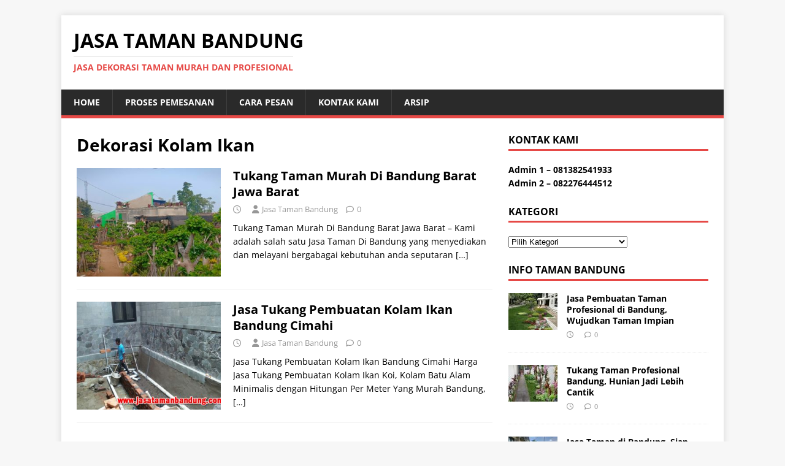

--- FILE ---
content_type: text/html; charset=UTF-8
request_url: https://www.jasatamanbandung.com/tag/dekorasi-kolam-ikan/
body_size: 8806
content:
<!DOCTYPE html><html class="no-js" dir="ltr" lang="id" prefix="og: https://ogp.me/ns#"><head><meta charset="UTF-8"><link data-optimized="2" rel="stylesheet" href="https://www.jasatamanbandung.com/wp-content/litespeed/css/5d91c2aef7d2a689029aec3020fd7775.css?ver=84b83" /><meta name="viewport" content="width=device-width, initial-scale=1.0"><link rel="profile" href="http://gmpg.org/xfn/11" /><title>Dekorasi Kolam Ikan | Jasa Taman Bandung | Tukang Taman di Bandung | Jasa Kolam Ikan</title><meta name="robots" content="max-image-preview:large" /><meta name="google-site-verification" content="uveWjPUIo3LatmYvPF4XSNqqbSSSMdpUMyaNeYWNrtE" /><link rel="canonical" href="https://www.jasatamanbandung.com/tag/dekorasi-kolam-ikan/" /><meta name="generator" content="All in One SEO (AIOSEO) 4.8.5" /> <script type="application/ld+json" class="aioseo-schema">{"@context":"https:\/\/schema.org","@graph":[{"@type":"BreadcrumbList","@id":"https:\/\/www.jasatamanbandung.com\/tag\/dekorasi-kolam-ikan\/#breadcrumblist","itemListElement":[{"@type":"ListItem","@id":"https:\/\/www.jasatamanbandung.com#listItem","position":1,"name":"Beranda","item":"https:\/\/www.jasatamanbandung.com","nextItem":{"@type":"ListItem","@id":"https:\/\/www.jasatamanbandung.com\/tag\/dekorasi-kolam-ikan\/#listItem","name":"Dekorasi Kolam Ikan"}},{"@type":"ListItem","@id":"https:\/\/www.jasatamanbandung.com\/tag\/dekorasi-kolam-ikan\/#listItem","position":2,"name":"Dekorasi Kolam Ikan","previousItem":{"@type":"ListItem","@id":"https:\/\/www.jasatamanbandung.com#listItem","name":"Beranda"}}]},{"@type":"CollectionPage","@id":"https:\/\/www.jasatamanbandung.com\/tag\/dekorasi-kolam-ikan\/#collectionpage","url":"https:\/\/www.jasatamanbandung.com\/tag\/dekorasi-kolam-ikan\/","name":"Dekorasi Kolam Ikan | Jasa Taman Bandung | Tukang Taman di Bandung | Jasa Kolam Ikan","inLanguage":"id-ID","isPartOf":{"@id":"https:\/\/www.jasatamanbandung.com\/#website"},"breadcrumb":{"@id":"https:\/\/www.jasatamanbandung.com\/tag\/dekorasi-kolam-ikan\/#breadcrumblist"}},{"@type":"Person","@id":"https:\/\/www.jasatamanbandung.com\/#person","name":"Jasa Taman Bandung","image":{"@type":"ImageObject","@id":"https:\/\/www.jasatamanbandung.com\/tag\/dekorasi-kolam-ikan\/#personImage","url":"https:\/\/secure.gravatar.com\/avatar\/16edcc85d7204d114ace949ddf1958300c893b3cef2c86db4d9582354ff7cccc?s=96&d=mm&r=g","width":96,"height":96,"caption":"Jasa Taman Bandung"}},{"@type":"WebSite","@id":"https:\/\/www.jasatamanbandung.com\/#website","url":"https:\/\/www.jasatamanbandung.com\/","name":"Jasa Taman Bandung","description":"Jasa Dekorasi Taman Murah dan Profesional","inLanguage":"id-ID","publisher":{"@id":"https:\/\/www.jasatamanbandung.com\/#person"}}]}</script> <link rel='dns-prefetch' href='//maxcdn.bootstrapcdn.com' /><link rel='dns-prefetch' href='//fonts.googleapis.com' /><link rel="alternate" type="application/rss+xml" title="Jasa Taman Bandung &raquo; Feed" href="https://www.jasatamanbandung.com/feed/" /><link rel="alternate" type="application/rss+xml" title="Jasa Taman Bandung &raquo; Dekorasi Kolam Ikan Umpan Tag" href="https://www.jasatamanbandung.com/tag/dekorasi-kolam-ikan/feed/" /> <script type="text/javascript" src="https://www.jasatamanbandung.com/wp-includes/js/jquery/jquery.min.js?ver=3.7.1" id="jquery-core-js"></script> <script data-optimized="1" type="text/javascript" src="https://www.jasatamanbandung.com/wp-content/litespeed/js/4d501a877f890c8cac06ea848740b91b.js?ver=cc92d" id="jquery-migrate-js"></script> <script data-optimized="1" type="text/javascript" src="https://www.jasatamanbandung.com/wp-content/litespeed/js/c8605c9515ae57b7de604948cf9c74b2.js?ver=6f646" id="lead_call_button_movement_script-js"></script> <script data-optimized="1" type="text/javascript" src="https://www.jasatamanbandung.com/wp-content/litespeed/js/abdf7ea9062914ff3681bb5d2d0d7dcf.js?ver=0f25a" id="lead_call_button_script-js"></script> <script data-optimized="1" type="text/javascript" id="mh-scripts-js-extra">var mh_magazine={"text":{"toggle_menu":"Toggle Menu"}}</script> <script data-optimized="1" type="text/javascript" src="https://www.jasatamanbandung.com/wp-content/litespeed/js/9d2342149afad82f8b7903a291fba919.js?ver=5bc54" id="mh-scripts-js"></script> <link rel="https://api.w.org/" href="https://www.jasatamanbandung.com/wp-json/" /><link rel="alternate" title="JSON" type="application/json" href="https://www.jasatamanbandung.com/wp-json/wp/v2/tags/129" /><link rel="EditURI" type="application/rsd+xml" title="RSD" href="https://www.jasatamanbandung.com/xmlrpc.php?rsd" /><meta name="generator" content="WordPress 6.9" />
<!--[if lt IE 9]> <script src="https://www.jasatamanbandung.com/wp-content/themes/mh-magazine-lite/js/css3-mediaqueries.js"></script> <![endif]--><link rel="icon" href="https://www.jasatamanbandung.com/wp-content/uploads/2023/06/cropped-jasa-taman2-32x32.jpg" sizes="32x32" /><link rel="icon" href="https://www.jasatamanbandung.com/wp-content/uploads/2023/06/cropped-jasa-taman2-192x192.jpg" sizes="192x192" /><link rel="apple-touch-icon" href="https://www.jasatamanbandung.com/wp-content/uploads/2023/06/cropped-jasa-taman2-180x180.jpg" /><meta name="msapplication-TileImage" content="https://www.jasatamanbandung.com/wp-content/uploads/2023/06/cropped-jasa-taman2-270x270.jpg" /></head><body id="mh-mobile" class="archive tag tag-dekorasi-kolam-ikan tag-129 wp-theme-mh-magazine-lite mh-right-sb" itemscope="itemscope" itemtype="https://schema.org/WebPage"><div class="mh-container mh-container-outer"><div class="mh-header-mobile-nav mh-clearfix"></div><header class="mh-header" itemscope="itemscope" itemtype="https://schema.org/WPHeader"><div class="mh-container mh-container-inner mh-row mh-clearfix"><div class="mh-custom-header mh-clearfix"><div class="mh-site-identity"><div class="mh-site-logo" role="banner" itemscope="itemscope" itemtype="https://schema.org/Brand"><div class="mh-header-text">
<a class="mh-header-text-link" href="https://www.jasatamanbandung.com/" title="Jasa Taman Bandung" rel="home"><h2 class="mh-header-title">Jasa Taman Bandung</h2><h3 class="mh-header-tagline">Jasa Dekorasi Taman Murah dan Profesional</h3>
</a></div></div></div></div></div><div class="mh-main-nav-wrap"><nav class="mh-navigation mh-main-nav mh-container mh-container-inner mh-clearfix" itemscope="itemscope" itemtype="https://schema.org/SiteNavigationElement"><div class="menu-top-menu-container"><ul id="menu-top-menu" class="menu"><li id="menu-item-150" class="menu-item menu-item-type-post_type menu-item-object-page menu-item-home menu-item-150"><a href="https://www.jasatamanbandung.com/">Home</a></li><li id="menu-item-149" class="menu-item menu-item-type-post_type menu-item-object-page menu-item-149"><a href="https://www.jasatamanbandung.com/proses-pengerjaan-dekorasi-taman-di-jasa-taman-bandung/">Proses Pemesanan</a></li><li id="menu-item-147" class="menu-item menu-item-type-post_type menu-item-object-page menu-item-147"><a href="https://www.jasatamanbandung.com/cara-pemesanan-dekorasi-pembuatan-taman-di-jasa-taman-bandung/">Cara Pesan</a></li><li id="menu-item-148" class="menu-item menu-item-type-post_type menu-item-object-page menu-item-148"><a href="https://www.jasatamanbandung.com/kontak-kami/">Kontak Kami</a></li><li id="menu-item-146" class="menu-item menu-item-type-post_type menu-item-object-page menu-item-146"><a href="https://www.jasatamanbandung.com/arsip-jasa-taman-bandung/">Arsip</a></li></ul></div></nav></div></header><div class="mh-wrapper mh-clearfix"><div id="main-content" class="mh-loop mh-content" role="main"><header class="page-header"><h1 class="page-title">Dekorasi Kolam Ikan</h1></header><article class="mh-loop-item mh-clearfix post-285 post type-post status-publish format-standard has-post-thumbnail hentry category-tukang-taman-murah tag-dekorasi-kolam-ikan tag-harga-pembuatan-kolam-ikan tag-jasa-bikin-kolam-ikan-bandung tag-jasa-bikin-kolam-ikan-cimahi tag-jasa-bikin-kolam-ikan-dago tag-jasa-bikin-kolam-ikan-koi-minimalis-bandung tag-jasa-bikin-kolam-ikan-koi-minimalis-cimahi tag-jasa-bikin-kolam-ikan-koi-minimalis-lembang tag-jasa-bikin-kolam-ikan-lembang tag-jasa-pembuatan-kolam-ikan-bandung"><figure class="mh-loop-thumb">
<a href="https://www.jasatamanbandung.com/tukang-taman-murah-di-bandung-barat-jawa-barat/"><img width="326" height="245" src="https://www.jasatamanbandung.com/wp-content/uploads/2019/10/Tukang-Taman-Murah-Di-Bandung-326x245.jpg" class="attachment-mh-magazine-lite-medium size-mh-magazine-lite-medium wp-post-image" alt="" decoding="async" fetchpriority="high" srcset="https://www.jasatamanbandung.com/wp-content/uploads/2019/10/Tukang-Taman-Murah-Di-Bandung-326x245.jpg 326w, https://www.jasatamanbandung.com/wp-content/uploads/2019/10/Tukang-Taman-Murah-Di-Bandung-80x60.jpg 80w" sizes="(max-width: 326px) 100vw, 326px" />		</a></figure><div class="mh-loop-content mh-clearfix"><header class="mh-loop-header"><h3 class="entry-title mh-loop-title">
<a href="https://www.jasatamanbandung.com/tukang-taman-murah-di-bandung-barat-jawa-barat/" rel="bookmark">
Tukang Taman Murah Di Bandung Barat Jawa Barat				</a></h3><div class="mh-meta mh-loop-meta">
<span class="mh-meta-date updated"><i class="far fa-clock"></i></span>
<span class="mh-meta-author author vcard"><i class="fa fa-user"></i><a class="fn" href="https://www.jasatamanbandung.com/author/tamanbandungis/">Jasa Taman Bandung</a></span>
<span class="mh-meta-comments"><i class="far fa-comment"></i><a class="mh-comment-count-link" href="https://www.jasatamanbandung.com/tukang-taman-murah-di-bandung-barat-jawa-barat/#mh-comments">0</a></span></div></header><div class="mh-loop-excerpt"><div class="mh-excerpt"><p>Tukang Taman Murah Di Bandung Barat Jawa Barat &#8211; Kami adalah salah satu Jasa Taman Di Bandung yang menyediakan dan melayani bergabagai kebutuhan anda seputaran <a class="mh-excerpt-more" href="https://www.jasatamanbandung.com/tukang-taman-murah-di-bandung-barat-jawa-barat/" title="Tukang Taman Murah Di Bandung Barat Jawa Barat">[&#8230;]</a></p></div></div></div></article><article class="mh-loop-item mh-clearfix post-244 post type-post status-publish format-standard has-post-thumbnail hentry category-jasa-kolam-ikan tag-dekorasi-kolam-ikan tag-harga-pembuatan-kolam-ikan tag-jasa-bikin-kolam-ikan-bandung tag-jasa-bikin-kolam-ikan-cimahi tag-jasa-bikin-kolam-ikan-dago tag-jasa-bikin-kolam-ikan-koi-minimalis-bandung tag-jasa-bikin-kolam-ikan-koi-minimalis-cimahi tag-jasa-bikin-kolam-ikan-koi-minimalis-lembang tag-jasa-bikin-kolam-ikan-lembang tag-jasa-pembuatan-kolam-ikan tag-jasa-pembuatan-kolam-ikan-bandung tag-kolam-ikan-murah-bandung"><figure class="mh-loop-thumb">
<a href="https://www.jasatamanbandung.com/jasa-tukang-pembuatan-kolam-ikan-bandung-cimahi/"><img width="326" height="245" src="https://www.jasatamanbandung.com/wp-content/uploads/2017/11/jasa-kolam-ikan-kecil-bandung-326x245.jpg" class="attachment-mh-magazine-lite-medium size-mh-magazine-lite-medium wp-post-image" alt="jasa pembuatan kolam ikan di bandung, tukang buat kolam ikan taman bandung, jasa taman bandung" decoding="async" srcset="https://www.jasatamanbandung.com/wp-content/uploads/2017/11/jasa-kolam-ikan-kecil-bandung-326x245.jpg 326w, https://www.jasatamanbandung.com/wp-content/uploads/2017/11/jasa-kolam-ikan-kecil-bandung-80x60.jpg 80w" sizes="(max-width: 326px) 100vw, 326px" />		</a></figure><div class="mh-loop-content mh-clearfix"><header class="mh-loop-header"><h3 class="entry-title mh-loop-title">
<a href="https://www.jasatamanbandung.com/jasa-tukang-pembuatan-kolam-ikan-bandung-cimahi/" rel="bookmark">
Jasa Tukang Pembuatan Kolam Ikan Bandung Cimahi				</a></h3><div class="mh-meta mh-loop-meta">
<span class="mh-meta-date updated"><i class="far fa-clock"></i></span>
<span class="mh-meta-author author vcard"><i class="fa fa-user"></i><a class="fn" href="https://www.jasatamanbandung.com/author/tamanbandungis/">Jasa Taman Bandung</a></span>
<span class="mh-meta-comments"><i class="far fa-comment"></i><a class="mh-comment-count-link" href="https://www.jasatamanbandung.com/jasa-tukang-pembuatan-kolam-ikan-bandung-cimahi/#mh-comments">0</a></span></div></header><div class="mh-loop-excerpt"><div class="mh-excerpt"><p>Jasa Tukang Pembuatan Kolam Ikan Bandung Cimahi Harga Jasa Tukang Pembuatan Kolam Ikan Koi, Kolam Batu Alam Minimalis dengan Hitungan Per Meter Yang Murah Bandung, <a class="mh-excerpt-more" href="https://www.jasatamanbandung.com/jasa-tukang-pembuatan-kolam-ikan-bandung-cimahi/" title="Jasa Tukang Pembuatan Kolam Ikan Bandung Cimahi">[&#8230;]</a></p></div></div></div></article></div><aside class="mh-widget-col-1 mh-sidebar" itemscope="itemscope" itemtype="https://schema.org/WPSideBar"><div id="text-10" class="mh-widget widget_text"><h4 class="mh-widget-title"><span class="mh-widget-title-inner">Kontak Kami</span></h4><div class="textwidget"><p><a href="https://api.whatsapp.com/send?phone=6281382541933&amp;text=Halo%20Admin%20Saya%20Mau%20Order Taman"><strong>Admin 1 &#8211; 081382541933</strong></a><br />
<strong><a href="https://api.whatsapp.com/send?phone=6282276444512&amp;text=Halo%20Admin%20Saya%20Mau%20Order Taman">Admin 2 &#8211; 082276444512</a></strong></p></div></div><div id="categories-4" class="mh-widget widget_categories"><h4 class="mh-widget-title"><span class="mh-widget-title-inner">Kategori</span></h4><form action="https://www.jasatamanbandung.com" method="get"><label class="screen-reader-text" for="cat">Kategori</label><select  name='cat' id='cat' class='postform'><option value='-1'>Pilih Kategori</option><option class="level-0" value="4">Dekorasi Taman Bandung&nbsp;&nbsp;(5)</option><option class="level-0" value="103">Jasa Batu Hias Halaman&nbsp;&nbsp;(2)</option><option class="level-0" value="6">Jasa Gazebo&nbsp;&nbsp;(4)</option><option class="level-0" value="7">Jasa Kolam Ikan&nbsp;&nbsp;(3)</option><option class="level-0" value="3">Jasa Taman Bandung&nbsp;&nbsp;(11)</option><option class="level-0" value="9">Jasa Taman Vertikal&nbsp;&nbsp;(2)</option><option class="level-0" value="145">Jenis Tanaman&nbsp;&nbsp;(1)</option><option class="level-0" value="75">Tips Trik&nbsp;&nbsp;(2)</option><option class="level-0" value="5">Tukang Taman Murah&nbsp;&nbsp;(4)</option><option class="level-0" value="1">Uncategorized&nbsp;&nbsp;(1)</option>
</select></form><script data-optimized="1" type="text/javascript">((dropdownId)=>{const dropdown=document.getElementById(dropdownId);function onSelectChange(){setTimeout(()=>{if('escape'===dropdown.dataset.lastkey){return}
if(dropdown.value&&parseInt(dropdown.value)>0&&dropdown instanceof HTMLSelectElement){dropdown.parentElement.submit()}},250)}
function onKeyUp(event){if('Escape'===event.key){dropdown.dataset.lastkey='escape'}else{delete dropdown.dataset.lastkey}}
function onClick(){delete dropdown.dataset.lastkey}
dropdown.addEventListener('keyup',onKeyUp);dropdown.addEventListener('click',onClick);dropdown.addEventListener('change',onSelectChange)})("cat")</script> </div><div id="mh_custom_posts-3" class="mh-widget mh_custom_posts"><h4 class="mh-widget-title"><span class="mh-widget-title-inner">Info Taman Bandung</span></h4><ul class="mh-custom-posts-widget mh-clearfix"><li class="post-801 mh-custom-posts-item mh-custom-posts-small mh-clearfix"><figure class="mh-custom-posts-thumb">
<a href="https://www.jasatamanbandung.com/jasa-pembuatan-taman-profesional/" title="Jasa Pembuatan Taman Profesional di Bandung, Wujudkan Taman Impian"><img width="80" height="60" src="https://www.jasatamanbandung.com/wp-content/uploads/2025/08/Jasa-Pembuatan-Taman-Profesional-di-Bandung-Wujudkan-Taman-Impian-80x60.jpg" class="attachment-mh-magazine-lite-small size-mh-magazine-lite-small wp-post-image" alt="Jasa Pembuatan Taman Profesional" decoding="async" loading="lazy" srcset="https://www.jasatamanbandung.com/wp-content/uploads/2025/08/Jasa-Pembuatan-Taman-Profesional-di-Bandung-Wujudkan-Taman-Impian-80x60.jpg 80w, https://www.jasatamanbandung.com/wp-content/uploads/2025/08/Jasa-Pembuatan-Taman-Profesional-di-Bandung-Wujudkan-Taman-Impian-300x225.jpg 300w, https://www.jasatamanbandung.com/wp-content/uploads/2025/08/Jasa-Pembuatan-Taman-Profesional-di-Bandung-Wujudkan-Taman-Impian-768x576.jpg 768w, https://www.jasatamanbandung.com/wp-content/uploads/2025/08/Jasa-Pembuatan-Taman-Profesional-di-Bandung-Wujudkan-Taman-Impian-678x509.jpg 678w, https://www.jasatamanbandung.com/wp-content/uploads/2025/08/Jasa-Pembuatan-Taman-Profesional-di-Bandung-Wujudkan-Taman-Impian-326x245.jpg 326w, https://www.jasatamanbandung.com/wp-content/uploads/2025/08/Jasa-Pembuatan-Taman-Profesional-di-Bandung-Wujudkan-Taman-Impian.jpg 800w" sizes="auto, (max-width: 80px) 100vw, 80px" />							</a></figure><div class="mh-custom-posts-header"><p class="mh-custom-posts-small-title">
<a href="https://www.jasatamanbandung.com/jasa-pembuatan-taman-profesional/" title="Jasa Pembuatan Taman Profesional di Bandung, Wujudkan Taman Impian">
Jasa Pembuatan Taman Profesional di Bandung, Wujudkan Taman Impian								</a></p><div class="mh-meta mh-custom-posts-meta">
<span class="mh-meta-date updated"><i class="far fa-clock"></i></span>
<span class="mh-meta-comments"><i class="far fa-comment"></i><a class="mh-comment-count-link" href="https://www.jasatamanbandung.com/jasa-pembuatan-taman-profesional/#mh-comments">0</a></span></div></div></li><li class="post-795 mh-custom-posts-item mh-custom-posts-small mh-clearfix"><figure class="mh-custom-posts-thumb">
<a href="https://www.jasatamanbandung.com/tukang-taman-profesional-bandung/" title="Tukang Taman Profesional Bandung, Hunian Jadi Lebih Cantik"><img width="80" height="60" src="https://www.jasatamanbandung.com/wp-content/uploads/2025/08/Tukang-Taman-Profesional-Bandung-Hunian-Jadi-Lebih-Cantik-80x60.jpg" class="attachment-mh-magazine-lite-small size-mh-magazine-lite-small wp-post-image" alt="Tukang Taman Profesional Bandung" decoding="async" loading="lazy" srcset="https://www.jasatamanbandung.com/wp-content/uploads/2025/08/Tukang-Taman-Profesional-Bandung-Hunian-Jadi-Lebih-Cantik-80x60.jpg 80w, https://www.jasatamanbandung.com/wp-content/uploads/2025/08/Tukang-Taman-Profesional-Bandung-Hunian-Jadi-Lebih-Cantik-300x225.jpg 300w, https://www.jasatamanbandung.com/wp-content/uploads/2025/08/Tukang-Taman-Profesional-Bandung-Hunian-Jadi-Lebih-Cantik-768x576.jpg 768w, https://www.jasatamanbandung.com/wp-content/uploads/2025/08/Tukang-Taman-Profesional-Bandung-Hunian-Jadi-Lebih-Cantik-678x509.jpg 678w, https://www.jasatamanbandung.com/wp-content/uploads/2025/08/Tukang-Taman-Profesional-Bandung-Hunian-Jadi-Lebih-Cantik-326x245.jpg 326w, https://www.jasatamanbandung.com/wp-content/uploads/2025/08/Tukang-Taman-Profesional-Bandung-Hunian-Jadi-Lebih-Cantik.jpg 800w" sizes="auto, (max-width: 80px) 100vw, 80px" />							</a></figure><div class="mh-custom-posts-header"><p class="mh-custom-posts-small-title">
<a href="https://www.jasatamanbandung.com/tukang-taman-profesional-bandung/" title="Tukang Taman Profesional Bandung, Hunian Jadi Lebih Cantik">
Tukang Taman Profesional Bandung, Hunian Jadi Lebih Cantik								</a></p><div class="mh-meta mh-custom-posts-meta">
<span class="mh-meta-date updated"><i class="far fa-clock"></i></span>
<span class="mh-meta-comments"><i class="far fa-comment"></i><a class="mh-comment-count-link" href="https://www.jasatamanbandung.com/tukang-taman-profesional-bandung/#mh-comments">0</a></span></div></div></li><li class="post-750 mh-custom-posts-item mh-custom-posts-small mh-clearfix"><figure class="mh-custom-posts-thumb">
<a href="https://www.jasatamanbandung.com/jasa-taman-di-bandung/" title="Jasa Taman di Bandung, Siap Wujudkan Area Hijau Rumah Anda"><img width="80" height="60" src="https://www.jasatamanbandung.com/wp-content/uploads/2025/07/Jasa-Taman-di-Bandung-Siap-Wujudkan-Area-Hijau-Rumah-Anda-80x60.jpg" class="attachment-mh-magazine-lite-small size-mh-magazine-lite-small wp-post-image" alt="Jasa Taman di Bandung" decoding="async" loading="lazy" srcset="https://www.jasatamanbandung.com/wp-content/uploads/2025/07/Jasa-Taman-di-Bandung-Siap-Wujudkan-Area-Hijau-Rumah-Anda-80x60.jpg 80w, https://www.jasatamanbandung.com/wp-content/uploads/2025/07/Jasa-Taman-di-Bandung-Siap-Wujudkan-Area-Hijau-Rumah-Anda-300x220.jpg 300w, https://www.jasatamanbandung.com/wp-content/uploads/2025/07/Jasa-Taman-di-Bandung-Siap-Wujudkan-Area-Hijau-Rumah-Anda-768x564.jpg 768w, https://www.jasatamanbandung.com/wp-content/uploads/2025/07/Jasa-Taman-di-Bandung-Siap-Wujudkan-Area-Hijau-Rumah-Anda-678x509.jpg 678w, https://www.jasatamanbandung.com/wp-content/uploads/2025/07/Jasa-Taman-di-Bandung-Siap-Wujudkan-Area-Hijau-Rumah-Anda-326x245.jpg 326w, https://www.jasatamanbandung.com/wp-content/uploads/2025/07/Jasa-Taman-di-Bandung-Siap-Wujudkan-Area-Hijau-Rumah-Anda.jpg 800w" sizes="auto, (max-width: 80px) 100vw, 80px" />							</a></figure><div class="mh-custom-posts-header"><p class="mh-custom-posts-small-title">
<a href="https://www.jasatamanbandung.com/jasa-taman-di-bandung/" title="Jasa Taman di Bandung, Siap Wujudkan Area Hijau Rumah Anda">
Jasa Taman di Bandung, Siap Wujudkan Area Hijau Rumah Anda								</a></p><div class="mh-meta mh-custom-posts-meta">
<span class="mh-meta-date updated"><i class="far fa-clock"></i></span>
<span class="mh-meta-comments"><i class="far fa-comment"></i><a class="mh-comment-count-link" href="https://www.jasatamanbandung.com/jasa-taman-di-bandung/#mh-comments">0</a></span></div></div></li><li class="post-711 mh-custom-posts-item mh-custom-posts-small mh-clearfix"><figure class="mh-custom-posts-thumb">
<a href="https://www.jasatamanbandung.com/jasa-taman-bandung-cimahi-untuk-membuat-kolam-ikan-alami/" title="Jasa Taman Bandung Cimahi untuk Membuat Kolam Ikan Alami"><img width="80" height="60" src="https://www.jasatamanbandung.com/wp-content/uploads/2025/07/taman-80x60.jpg" class="attachment-mh-magazine-lite-small size-mh-magazine-lite-small wp-post-image" alt="Kolam Ikan Alami" decoding="async" loading="lazy" srcset="https://www.jasatamanbandung.com/wp-content/uploads/2025/07/taman-80x60.jpg 80w, https://www.jasatamanbandung.com/wp-content/uploads/2025/07/taman-678x509.jpg 678w, https://www.jasatamanbandung.com/wp-content/uploads/2025/07/taman-326x245.jpg 326w" sizes="auto, (max-width: 80px) 100vw, 80px" />							</a></figure><div class="mh-custom-posts-header"><p class="mh-custom-posts-small-title">
<a href="https://www.jasatamanbandung.com/jasa-taman-bandung-cimahi-untuk-membuat-kolam-ikan-alami/" title="Jasa Taman Bandung Cimahi untuk Membuat Kolam Ikan Alami">
Jasa Taman Bandung Cimahi untuk Membuat Kolam Ikan Alami								</a></p><div class="mh-meta mh-custom-posts-meta">
<span class="mh-meta-date updated"><i class="far fa-clock"></i></span>
<span class="mh-meta-comments"><i class="far fa-comment"></i><a class="mh-comment-count-link" href="https://www.jasatamanbandung.com/jasa-taman-bandung-cimahi-untuk-membuat-kolam-ikan-alami/#mh-comments">0</a></span></div></div></li><li class="post-783 mh-custom-posts-item mh-custom-posts-small mh-clearfix"><figure class="mh-custom-posts-thumb">
<a href="https://www.jasatamanbandung.com/jasa-taman-bali-tropis-bandung/" title="Jasa Taman Bali Tropis Bandung, Ciptakan Nuansa Eksotis di Halaman"><img width="80" height="60" src="https://www.jasatamanbandung.com/wp-content/uploads/2025/07/Jasa-Taman-Bali-Tropis-Bandung-Ciptakan-Nuansa-Eksotis-di-Halaman-80x60.jpg" class="attachment-mh-magazine-lite-small size-mh-magazine-lite-small wp-post-image" alt="Jasa Taman Bali Tropis Bandung" decoding="async" loading="lazy" srcset="https://www.jasatamanbandung.com/wp-content/uploads/2025/07/Jasa-Taman-Bali-Tropis-Bandung-Ciptakan-Nuansa-Eksotis-di-Halaman-80x60.jpg 80w, https://www.jasatamanbandung.com/wp-content/uploads/2025/07/Jasa-Taman-Bali-Tropis-Bandung-Ciptakan-Nuansa-Eksotis-di-Halaman-300x225.jpg 300w, https://www.jasatamanbandung.com/wp-content/uploads/2025/07/Jasa-Taman-Bali-Tropis-Bandung-Ciptakan-Nuansa-Eksotis-di-Halaman-768x576.jpg 768w, https://www.jasatamanbandung.com/wp-content/uploads/2025/07/Jasa-Taman-Bali-Tropis-Bandung-Ciptakan-Nuansa-Eksotis-di-Halaman-678x509.jpg 678w, https://www.jasatamanbandung.com/wp-content/uploads/2025/07/Jasa-Taman-Bali-Tropis-Bandung-Ciptakan-Nuansa-Eksotis-di-Halaman-326x245.jpg 326w, https://www.jasatamanbandung.com/wp-content/uploads/2025/07/Jasa-Taman-Bali-Tropis-Bandung-Ciptakan-Nuansa-Eksotis-di-Halaman.jpg 800w" sizes="auto, (max-width: 80px) 100vw, 80px" />							</a></figure><div class="mh-custom-posts-header"><p class="mh-custom-posts-small-title">
<a href="https://www.jasatamanbandung.com/jasa-taman-bali-tropis-bandung/" title="Jasa Taman Bali Tropis Bandung, Ciptakan Nuansa Eksotis di Halaman">
Jasa Taman Bali Tropis Bandung, Ciptakan Nuansa Eksotis di Halaman								</a></p><div class="mh-meta mh-custom-posts-meta">
<span class="mh-meta-date updated"><i class="far fa-clock"></i></span>
<span class="mh-meta-comments"><i class="far fa-comment"></i><a class="mh-comment-count-link" href="https://www.jasatamanbandung.com/jasa-taman-bali-tropis-bandung/#mh-comments">0</a></span></div></div></li><li class="post-778 mh-custom-posts-item mh-custom-posts-small mh-clearfix"><figure class="mh-custom-posts-thumb">
<a href="https://www.jasatamanbandung.com/tukang-taman-minimalis-bandung/" title="Tukang Taman Minimalis Bandung, Solusi Taman Estetik, Praktis, dan Hemat"><img width="80" height="60" src="https://www.jasatamanbandung.com/wp-content/uploads/2025/07/Tukang-Taman-Minimalis-Bandung-Solusi-Taman-Estetik-Praktis-dan-Hemat-80x60.jpg" class="attachment-mh-magazine-lite-small size-mh-magazine-lite-small wp-post-image" alt="Tukang Taman Minimalis Bandung" decoding="async" loading="lazy" srcset="https://www.jasatamanbandung.com/wp-content/uploads/2025/07/Tukang-Taman-Minimalis-Bandung-Solusi-Taman-Estetik-Praktis-dan-Hemat-80x60.jpg 80w, https://www.jasatamanbandung.com/wp-content/uploads/2025/07/Tukang-Taman-Minimalis-Bandung-Solusi-Taman-Estetik-Praktis-dan-Hemat-300x225.jpg 300w, https://www.jasatamanbandung.com/wp-content/uploads/2025/07/Tukang-Taman-Minimalis-Bandung-Solusi-Taman-Estetik-Praktis-dan-Hemat-768x576.jpg 768w, https://www.jasatamanbandung.com/wp-content/uploads/2025/07/Tukang-Taman-Minimalis-Bandung-Solusi-Taman-Estetik-Praktis-dan-Hemat-678x509.jpg 678w, https://www.jasatamanbandung.com/wp-content/uploads/2025/07/Tukang-Taman-Minimalis-Bandung-Solusi-Taman-Estetik-Praktis-dan-Hemat-326x245.jpg 326w, https://www.jasatamanbandung.com/wp-content/uploads/2025/07/Tukang-Taman-Minimalis-Bandung-Solusi-Taman-Estetik-Praktis-dan-Hemat.jpg 800w" sizes="auto, (max-width: 80px) 100vw, 80px" />							</a></figure><div class="mh-custom-posts-header"><p class="mh-custom-posts-small-title">
<a href="https://www.jasatamanbandung.com/tukang-taman-minimalis-bandung/" title="Tukang Taman Minimalis Bandung, Solusi Taman Estetik, Praktis, dan Hemat">
Tukang Taman Minimalis Bandung, Solusi Taman Estetik, Praktis, dan Hemat								</a></p><div class="mh-meta mh-custom-posts-meta">
<span class="mh-meta-date updated"><i class="far fa-clock"></i></span>
<span class="mh-meta-comments"><i class="far fa-comment"></i><a class="mh-comment-count-link" href="https://www.jasatamanbandung.com/tukang-taman-minimalis-bandung/#mh-comments">0</a></span></div></div></li><li class="post-695 mh-custom-posts-item mh-custom-posts-small mh-clearfix"><figure class="mh-custom-posts-thumb">
<a href="https://www.jasatamanbandung.com/taman-kolam-minimalis/" title="Jasa Profesional Pembuatan Taman Kolam Minimalis di Bandung Barat"><img width="80" height="60" src="https://www.jasatamanbandung.com/wp-content/uploads/2025/07/Jasa-Profesional-Pembuatan-Taman-Kolam-Minimalis-di-Bandung-Barat-80x60.jpg" class="attachment-mh-magazine-lite-small size-mh-magazine-lite-small wp-post-image" alt="Taman Kolam Minimalis" decoding="async" loading="lazy" srcset="https://www.jasatamanbandung.com/wp-content/uploads/2025/07/Jasa-Profesional-Pembuatan-Taman-Kolam-Minimalis-di-Bandung-Barat-80x60.jpg 80w, https://www.jasatamanbandung.com/wp-content/uploads/2025/07/Jasa-Profesional-Pembuatan-Taman-Kolam-Minimalis-di-Bandung-Barat-300x225.jpg 300w, https://www.jasatamanbandung.com/wp-content/uploads/2025/07/Jasa-Profesional-Pembuatan-Taman-Kolam-Minimalis-di-Bandung-Barat-768x576.jpg 768w, https://www.jasatamanbandung.com/wp-content/uploads/2025/07/Jasa-Profesional-Pembuatan-Taman-Kolam-Minimalis-di-Bandung-Barat-678x509.jpg 678w, https://www.jasatamanbandung.com/wp-content/uploads/2025/07/Jasa-Profesional-Pembuatan-Taman-Kolam-Minimalis-di-Bandung-Barat-326x245.jpg 326w, https://www.jasatamanbandung.com/wp-content/uploads/2025/07/Jasa-Profesional-Pembuatan-Taman-Kolam-Minimalis-di-Bandung-Barat.jpg 800w" sizes="auto, (max-width: 80px) 100vw, 80px" />							</a></figure><div class="mh-custom-posts-header"><p class="mh-custom-posts-small-title">
<a href="https://www.jasatamanbandung.com/taman-kolam-minimalis/" title="Jasa Profesional Pembuatan Taman Kolam Minimalis di Bandung Barat">
Jasa Profesional Pembuatan Taman Kolam Minimalis di Bandung Barat								</a></p><div class="mh-meta mh-custom-posts-meta">
<span class="mh-meta-date updated"><i class="far fa-clock"></i></span>
<span class="mh-meta-comments"><i class="far fa-comment"></i><a class="mh-comment-count-link" href="https://www.jasatamanbandung.com/taman-kolam-minimalis/#mh-comments">0</a></span></div></div></li><li class="post-700 mh-custom-posts-item mh-custom-posts-small mh-clearfix"><figure class="mh-custom-posts-thumb">
<a href="https://www.jasatamanbandung.com/jasa-taman-vertical-garden/" title="Jasa Taman Vertical Garden Bandung untuk Mempercantik Rumah"><img width="80" height="60" src="https://www.jasatamanbandung.com/wp-content/uploads/2025/07/Jasa-Taman-Vertical-Garden-Bandung-untuk-Mempercantik-Rumah-80x60.jpg" class="attachment-mh-magazine-lite-small size-mh-magazine-lite-small wp-post-image" alt="Jasa Taman Vertical Garden" decoding="async" loading="lazy" srcset="https://www.jasatamanbandung.com/wp-content/uploads/2025/07/Jasa-Taman-Vertical-Garden-Bandung-untuk-Mempercantik-Rumah-80x60.jpg 80w, https://www.jasatamanbandung.com/wp-content/uploads/2025/07/Jasa-Taman-Vertical-Garden-Bandung-untuk-Mempercantik-Rumah-300x225.jpg 300w, https://www.jasatamanbandung.com/wp-content/uploads/2025/07/Jasa-Taman-Vertical-Garden-Bandung-untuk-Mempercantik-Rumah-768x576.jpg 768w, https://www.jasatamanbandung.com/wp-content/uploads/2025/07/Jasa-Taman-Vertical-Garden-Bandung-untuk-Mempercantik-Rumah-678x509.jpg 678w, https://www.jasatamanbandung.com/wp-content/uploads/2025/07/Jasa-Taman-Vertical-Garden-Bandung-untuk-Mempercantik-Rumah-326x245.jpg 326w, https://www.jasatamanbandung.com/wp-content/uploads/2025/07/Jasa-Taman-Vertical-Garden-Bandung-untuk-Mempercantik-Rumah.jpg 800w" sizes="auto, (max-width: 80px) 100vw, 80px" />							</a></figure><div class="mh-custom-posts-header"><p class="mh-custom-posts-small-title">
<a href="https://www.jasatamanbandung.com/jasa-taman-vertical-garden/" title="Jasa Taman Vertical Garden Bandung untuk Mempercantik Rumah">
Jasa Taman Vertical Garden Bandung untuk Mempercantik Rumah								</a></p><div class="mh-meta mh-custom-posts-meta">
<span class="mh-meta-date updated"><i class="far fa-clock"></i></span>
<span class="mh-meta-comments"><i class="far fa-comment"></i><a class="mh-comment-count-link" href="https://www.jasatamanbandung.com/jasa-taman-vertical-garden/#mh-comments">0</a></span></div></div></li><li class="post-698 mh-custom-posts-item mh-custom-posts-small mh-clearfix"><figure class="mh-custom-posts-thumb">
<a href="https://www.jasatamanbandung.com/jasa-taman-minimalis/" title="Jasa Taman Minimalis Terbaik untuk Rumah Kecil yang Asri"><img width="80" height="60" src="https://www.jasatamanbandung.com/wp-content/uploads/2025/07/Jasa-Taman-Minimalis-Terbaik-untuk-Rumah-Kecil-yang-Asri-80x60.jpg" class="attachment-mh-magazine-lite-small size-mh-magazine-lite-small wp-post-image" alt="jasa taman minimalis" decoding="async" loading="lazy" srcset="https://www.jasatamanbandung.com/wp-content/uploads/2025/07/Jasa-Taman-Minimalis-Terbaik-untuk-Rumah-Kecil-yang-Asri-80x60.jpg 80w, https://www.jasatamanbandung.com/wp-content/uploads/2025/07/Jasa-Taman-Minimalis-Terbaik-untuk-Rumah-Kecil-yang-Asri-678x509.jpg 678w, https://www.jasatamanbandung.com/wp-content/uploads/2025/07/Jasa-Taman-Minimalis-Terbaik-untuk-Rumah-Kecil-yang-Asri-326x245.jpg 326w" sizes="auto, (max-width: 80px) 100vw, 80px" />							</a></figure><div class="mh-custom-posts-header"><p class="mh-custom-posts-small-title">
<a href="https://www.jasatamanbandung.com/jasa-taman-minimalis/" title="Jasa Taman Minimalis Terbaik untuk Rumah Kecil yang Asri">
Jasa Taman Minimalis Terbaik untuk Rumah Kecil yang Asri								</a></p><div class="mh-meta mh-custom-posts-meta">
<span class="mh-meta-date updated"><i class="far fa-clock"></i></span>
<span class="mh-meta-comments"><i class="far fa-comment"></i><a class="mh-comment-count-link" href="https://www.jasatamanbandung.com/jasa-taman-minimalis/#mh-comments">0</a></span></div></div></li><li class="post-763 mh-custom-posts-item mh-custom-posts-small mh-clearfix"><figure class="mh-custom-posts-thumb">
<a href="https://www.jasatamanbandung.com/jasa-taman-bandung/" title="Healing Garden, Ruang Tenang dari Jasa Taman Bandung"><img width="80" height="60" src="https://www.jasatamanbandung.com/wp-content/uploads/2025/07/Healing-Garden-Ruang-Tenang-dari-Jasa-Taman-Bandung-80x60.jpg" class="attachment-mh-magazine-lite-small size-mh-magazine-lite-small wp-post-image" alt="Jasa Taman Bandung" decoding="async" loading="lazy" srcset="https://www.jasatamanbandung.com/wp-content/uploads/2025/07/Healing-Garden-Ruang-Tenang-dari-Jasa-Taman-Bandung-80x60.jpg 80w, https://www.jasatamanbandung.com/wp-content/uploads/2025/07/Healing-Garden-Ruang-Tenang-dari-Jasa-Taman-Bandung-326x245.jpg 326w" sizes="auto, (max-width: 80px) 100vw, 80px" />							</a></figure><div class="mh-custom-posts-header"><p class="mh-custom-posts-small-title">
<a href="https://www.jasatamanbandung.com/jasa-taman-bandung/" title="Healing Garden, Ruang Tenang dari Jasa Taman Bandung">
Healing Garden, Ruang Tenang dari Jasa Taman Bandung								</a></p><div class="mh-meta mh-custom-posts-meta">
<span class="mh-meta-date updated"><i class="far fa-clock"></i></span>
<span class="mh-meta-comments"><i class="far fa-comment"></i><a class="mh-comment-count-link" href="https://www.jasatamanbandung.com/jasa-taman-bandung/#mh-comments">0</a></span></div></div></li></ul></div><div id="custom_html-3" class="widget_text mh-widget widget_custom_html"><div class="textwidget custom-html-widget"><a href="https://www.instagram.com/jasatamanbandung/"><img class="aligncenter wp-image-155 size-full" src="http://www.jasatamanbandung.com/wp-content/uploads/2017/09/instagram-jasatamanbandung.jpg" alt="instagram jasa taman bandung" width="350" height="148" /></a></div></div><div id="text-3" class="mh-widget widget_text"><h4 class="mh-widget-title"><span class="mh-widget-title-inner">Yang Sering di Cari</span></h4><div class="textwidget"><p style="text-align: center;"><a href="http://www.jasatamanbandung.com"><strong>JasaTamanBandung.com</strong></a></p><h2 style="text-align: center;"><strong>Tukang Taman di Bandung</strong></h2><h3 style="text-align: center;"><em><strong>Jasa Taman Bandung</strong></em></h3><h4 style="text-align: center;"><strong>Jasa Pembuatan Taman Bandung</strong></h4><h5 style="text-align: center;"><strong>Harga Jasa Pembuatan Taman Bandung</strong></h5><h6 style="text-align: center;"><strong>Dekorasi Taman Bandung</strong></h6><h3 style="text-align: center;"><span style="text-decoration: underline;"><strong>Tukang Taman Bandung</strong></span></h3></div></div><div id="archives-4" class="mh-widget widget_archive"><h4 class="mh-widget-title"><span class="mh-widget-title-inner">Arsip</span></h4>		<label class="screen-reader-text" for="archives-dropdown-4">Arsip</label>
<select id="archives-dropdown-4" name="archive-dropdown"><option value="">Pilih Bulan</option><option value='https://www.jasatamanbandung.com/2025/08/'> Agustus 2025 &nbsp;(2)</option><option value='https://www.jasatamanbandung.com/2025/07/'> Juli 2025 &nbsp;(10)</option><option value='https://www.jasatamanbandung.com/2020/06/'> Juni 2020 &nbsp;(1)</option><option value='https://www.jasatamanbandung.com/2019/10/'> Oktober 2019 &nbsp;(2)</option><option value='https://www.jasatamanbandung.com/2017/11/'> November 2017 &nbsp;(4)</option><option value='https://www.jasatamanbandung.com/2017/10/'> Oktober 2017 &nbsp;(13)</option><option value='https://www.jasatamanbandung.com/2017/09/'> September 2017 &nbsp;(3)</option></select> <script data-optimized="1" type="text/javascript">((dropdownId)=>{const dropdown=document.getElementById(dropdownId);function onSelectChange(){setTimeout(()=>{if('escape'===dropdown.dataset.lastkey){return}
if(dropdown.value){document.location.href=dropdown.value}},250)}
function onKeyUp(event){if('Escape'===event.key){dropdown.dataset.lastkey='escape'}else{delete dropdown.dataset.lastkey}}
function onClick(){delete dropdown.dataset.lastkey}
dropdown.addEventListener('keyup',onKeyUp);dropdown.addEventListener('click',onClick);dropdown.addEventListener('change',onSelectChange)})("archives-dropdown-4")</script> </div><div id="tag_cloud-4" class="mh-widget widget_tag_cloud"><h4 class="mh-widget-title"><span class="mh-widget-title-inner">Kategori</span></h4><div class="tagcloud"><a href="https://www.jasatamanbandung.com/category/dekorasi-taman-bandung/" class="tag-cloud-link tag-link-4 tag-link-position-1" style="font-size: 12px;">Dekorasi Taman Bandung</a>
<a href="https://www.jasatamanbandung.com/category/jasa-batu-hias-halaman/" class="tag-cloud-link tag-link-103 tag-link-position-2" style="font-size: 12px;">Jasa Batu Hias Halaman</a>
<a href="https://www.jasatamanbandung.com/category/jasa-gazebo/" class="tag-cloud-link tag-link-6 tag-link-position-3" style="font-size: 12px;">Jasa Gazebo</a>
<a href="https://www.jasatamanbandung.com/category/jasa-kolam-ikan/" class="tag-cloud-link tag-link-7 tag-link-position-4" style="font-size: 12px;">Jasa Kolam Ikan</a>
<a href="https://www.jasatamanbandung.com/category/jasa-taman-bandung/" class="tag-cloud-link tag-link-3 tag-link-position-5" style="font-size: 12px;">Jasa Taman Bandung</a>
<a href="https://www.jasatamanbandung.com/category/jasa-taman-vertikal/" class="tag-cloud-link tag-link-9 tag-link-position-6" style="font-size: 12px;">Jasa Taman Vertikal</a>
<a href="https://www.jasatamanbandung.com/category/jenis-tanaman/" class="tag-cloud-link tag-link-145 tag-link-position-7" style="font-size: 12px;">Jenis Tanaman</a>
<a href="https://www.jasatamanbandung.com/category/tips-trik/" class="tag-cloud-link tag-link-75 tag-link-position-8" style="font-size: 12px;">Tips Trik</a>
<a href="https://www.jasatamanbandung.com/category/tukang-taman-murah/" class="tag-cloud-link tag-link-5 tag-link-position-9" style="font-size: 12px;">Tukang Taman Murah</a>
<a href="https://www.jasatamanbandung.com/category/uncategorized/" class="tag-cloud-link tag-link-1 tag-link-position-10" style="font-size: 12px;">Uncategorized</a></div></div><div id="mh_magazine_lite_posts_stacked-3" class="mh-widget mh_magazine_lite_posts_stacked"><div class="mh-posts-stacked-widget mh-clearfix"><div class="mh-posts-stacked-wrap mh-posts-stacked-large"><div class="post-801 mh-posts-stacked-content"><div class="mh-posts-stacked-thumb mh-posts-stacked-thumb-large">
<a class="mh-posts-stacked-overlay mh-posts-stacked-overlay-large" href="https://www.jasatamanbandung.com/jasa-pembuatan-taman-profesional/"></a><img width="678" height="509" src="https://www.jasatamanbandung.com/wp-content/uploads/2025/08/Jasa-Pembuatan-Taman-Profesional-di-Bandung-Wujudkan-Taman-Impian-678x509.jpg" class="attachment-mh-magazine-lite-large size-mh-magazine-lite-large wp-post-image" alt="Jasa Pembuatan Taman Profesional" decoding="async" loading="lazy" srcset="https://www.jasatamanbandung.com/wp-content/uploads/2025/08/Jasa-Pembuatan-Taman-Profesional-di-Bandung-Wujudkan-Taman-Impian-678x509.jpg 678w, https://www.jasatamanbandung.com/wp-content/uploads/2025/08/Jasa-Pembuatan-Taman-Profesional-di-Bandung-Wujudkan-Taman-Impian-300x225.jpg 300w, https://www.jasatamanbandung.com/wp-content/uploads/2025/08/Jasa-Pembuatan-Taman-Profesional-di-Bandung-Wujudkan-Taman-Impian-768x576.jpg 768w, https://www.jasatamanbandung.com/wp-content/uploads/2025/08/Jasa-Pembuatan-Taman-Profesional-di-Bandung-Wujudkan-Taman-Impian-326x245.jpg 326w, https://www.jasatamanbandung.com/wp-content/uploads/2025/08/Jasa-Pembuatan-Taman-Profesional-di-Bandung-Wujudkan-Taman-Impian-80x60.jpg 80w, https://www.jasatamanbandung.com/wp-content/uploads/2025/08/Jasa-Pembuatan-Taman-Profesional-di-Bandung-Wujudkan-Taman-Impian.jpg 800w" sizes="auto, (max-width: 678px) 100vw, 678px" /><article class="mh-posts-stacked-item"><h3 class="mh-posts-stacked-title mh-posts-stacked-title-large">
<a href="https://www.jasatamanbandung.com/jasa-pembuatan-taman-profesional/" title="Jasa Pembuatan Taman Profesional di Bandung, Wujudkan Taman Impian" rel="bookmark">
Jasa Pembuatan Taman Profesional di Bandung, Wujudkan Taman Impian												</a></h3><div class="mh-posts-stacked-meta mh-posts-stacked-meta-large">
<span class="mh-meta-date updated"><i class="far fa-clock"></i></span>
<span class="mh-meta-comments"><i class="far fa-comment"></i><a class="mh-comment-count-link" href="https://www.jasatamanbandung.com/jasa-pembuatan-taman-profesional/#mh-comments">0</a></span></div></article></div></div></div><div class="mh-posts-stacked-wrap mh-posts-stacked-columns mh-clearfix"><div class="mh-posts-stacked-wrap mh-posts-stacked-small"><div class="post-795 mh-posts-stacked-content"><div class="mh-posts-stacked-thumb mh-posts-stacked-thumb-small">
<a class="mh-posts-stacked-overlay mh-posts-stacked-overlay-small" href="https://www.jasatamanbandung.com/tukang-taman-profesional-bandung/"></a><img width="326" height="245" src="https://www.jasatamanbandung.com/wp-content/uploads/2025/08/Tukang-Taman-Profesional-Bandung-Hunian-Jadi-Lebih-Cantik-326x245.jpg" class="attachment-mh-magazine-lite-medium size-mh-magazine-lite-medium wp-post-image" alt="Tukang Taman Profesional Bandung" decoding="async" loading="lazy" srcset="https://www.jasatamanbandung.com/wp-content/uploads/2025/08/Tukang-Taman-Profesional-Bandung-Hunian-Jadi-Lebih-Cantik-326x245.jpg 326w, https://www.jasatamanbandung.com/wp-content/uploads/2025/08/Tukang-Taman-Profesional-Bandung-Hunian-Jadi-Lebih-Cantik-300x225.jpg 300w, https://www.jasatamanbandung.com/wp-content/uploads/2025/08/Tukang-Taman-Profesional-Bandung-Hunian-Jadi-Lebih-Cantik-768x576.jpg 768w, https://www.jasatamanbandung.com/wp-content/uploads/2025/08/Tukang-Taman-Profesional-Bandung-Hunian-Jadi-Lebih-Cantik-678x509.jpg 678w, https://www.jasatamanbandung.com/wp-content/uploads/2025/08/Tukang-Taman-Profesional-Bandung-Hunian-Jadi-Lebih-Cantik-80x60.jpg 80w, https://www.jasatamanbandung.com/wp-content/uploads/2025/08/Tukang-Taman-Profesional-Bandung-Hunian-Jadi-Lebih-Cantik.jpg 800w" sizes="auto, (max-width: 326px) 100vw, 326px" /><article class="mh-posts-stacked-item"><h3 class="mh-posts-stacked-title mh-posts-stacked-title-small">
<a href="https://www.jasatamanbandung.com/tukang-taman-profesional-bandung/" title="Tukang Taman Profesional Bandung, Hunian Jadi Lebih Cantik" rel="bookmark">
Tukang Taman Profesional Bandung, Hunian Jadi Lebih Cantik												</a></h3><div class="mh-posts-stacked-meta mh-posts-stacked-meta-small">
<span class="mh-meta-date updated"><i class="far fa-clock"></i></span>
<span class="mh-meta-comments"><i class="far fa-comment"></i><a class="mh-comment-count-link" href="https://www.jasatamanbandung.com/tukang-taman-profesional-bandung/#mh-comments">0</a></span></div></article></div></div></div><div class="mh-posts-stacked-wrap mh-posts-stacked-small"><div class="post-750 mh-posts-stacked-content"><div class="mh-posts-stacked-thumb mh-posts-stacked-thumb-small">
<a class="mh-posts-stacked-overlay mh-posts-stacked-overlay-small" href="https://www.jasatamanbandung.com/jasa-taman-di-bandung/"></a><img width="326" height="245" src="https://www.jasatamanbandung.com/wp-content/uploads/2025/07/Jasa-Taman-di-Bandung-Siap-Wujudkan-Area-Hijau-Rumah-Anda-326x245.jpg" class="attachment-mh-magazine-lite-medium size-mh-magazine-lite-medium wp-post-image" alt="Jasa Taman di Bandung" decoding="async" loading="lazy" srcset="https://www.jasatamanbandung.com/wp-content/uploads/2025/07/Jasa-Taman-di-Bandung-Siap-Wujudkan-Area-Hijau-Rumah-Anda-326x245.jpg 326w, https://www.jasatamanbandung.com/wp-content/uploads/2025/07/Jasa-Taman-di-Bandung-Siap-Wujudkan-Area-Hijau-Rumah-Anda-678x509.jpg 678w, https://www.jasatamanbandung.com/wp-content/uploads/2025/07/Jasa-Taman-di-Bandung-Siap-Wujudkan-Area-Hijau-Rumah-Anda-80x60.jpg 80w" sizes="auto, (max-width: 326px) 100vw, 326px" /><article class="mh-posts-stacked-item"><h3 class="mh-posts-stacked-title mh-posts-stacked-title-small">
<a href="https://www.jasatamanbandung.com/jasa-taman-di-bandung/" title="Jasa Taman di Bandung, Siap Wujudkan Area Hijau Rumah Anda" rel="bookmark">
Jasa Taman di Bandung, Siap Wujudkan Area Hijau Rumah Anda												</a></h3><div class="mh-posts-stacked-meta mh-posts-stacked-meta-small">
<span class="mh-meta-date updated"><i class="far fa-clock"></i></span>
<span class="mh-meta-comments"><i class="far fa-comment"></i><a class="mh-comment-count-link" href="https://www.jasatamanbandung.com/jasa-taman-di-bandung/#mh-comments">0</a></span></div></article></div></div></div><div class="mh-posts-stacked-wrap mh-posts-stacked-small"><div class="post-711 mh-posts-stacked-content"><div class="mh-posts-stacked-thumb mh-posts-stacked-thumb-small">
<a class="mh-posts-stacked-overlay mh-posts-stacked-overlay-small mh-posts-stacked-overlay-last" href="https://www.jasatamanbandung.com/jasa-taman-bandung-cimahi-untuk-membuat-kolam-ikan-alami/"></a><img width="326" height="245" src="https://www.jasatamanbandung.com/wp-content/uploads/2025/07/taman-326x245.jpg" class="attachment-mh-magazine-lite-medium size-mh-magazine-lite-medium wp-post-image" alt="Kolam Ikan Alami" decoding="async" loading="lazy" srcset="https://www.jasatamanbandung.com/wp-content/uploads/2025/07/taman-326x245.jpg 326w, https://www.jasatamanbandung.com/wp-content/uploads/2025/07/taman-678x509.jpg 678w, https://www.jasatamanbandung.com/wp-content/uploads/2025/07/taman-80x60.jpg 80w" sizes="auto, (max-width: 326px) 100vw, 326px" /><article class="mh-posts-stacked-item"><h3 class="mh-posts-stacked-title mh-posts-stacked-title-small">
<a href="https://www.jasatamanbandung.com/jasa-taman-bandung-cimahi-untuk-membuat-kolam-ikan-alami/" title="Jasa Taman Bandung Cimahi untuk Membuat Kolam Ikan Alami" rel="bookmark">
Jasa Taman Bandung Cimahi untuk Membuat Kolam Ikan Alami												</a></h3><div class="mh-posts-stacked-meta mh-posts-stacked-meta-small">
<span class="mh-meta-date updated"><i class="far fa-clock"></i></span>
<span class="mh-meta-comments"><i class="far fa-comment"></i><a class="mh-comment-count-link" href="https://www.jasatamanbandung.com/jasa-taman-bandung-cimahi-untuk-membuat-kolam-ikan-alami/#mh-comments">0</a></span></div></article></div></div></div><div class="mh-posts-stacked-wrap mh-posts-stacked-small"><div class="post-783 mh-posts-stacked-content"><div class="mh-posts-stacked-thumb mh-posts-stacked-thumb-small">
<a class="mh-posts-stacked-overlay mh-posts-stacked-overlay-small mh-posts-stacked-overlay-last" href="https://www.jasatamanbandung.com/jasa-taman-bali-tropis-bandung/"></a><img width="326" height="245" src="https://www.jasatamanbandung.com/wp-content/uploads/2025/07/Jasa-Taman-Bali-Tropis-Bandung-Ciptakan-Nuansa-Eksotis-di-Halaman-326x245.jpg" class="attachment-mh-magazine-lite-medium size-mh-magazine-lite-medium wp-post-image" alt="Jasa Taman Bali Tropis Bandung" decoding="async" loading="lazy" srcset="https://www.jasatamanbandung.com/wp-content/uploads/2025/07/Jasa-Taman-Bali-Tropis-Bandung-Ciptakan-Nuansa-Eksotis-di-Halaman-326x245.jpg 326w, https://www.jasatamanbandung.com/wp-content/uploads/2025/07/Jasa-Taman-Bali-Tropis-Bandung-Ciptakan-Nuansa-Eksotis-di-Halaman-300x225.jpg 300w, https://www.jasatamanbandung.com/wp-content/uploads/2025/07/Jasa-Taman-Bali-Tropis-Bandung-Ciptakan-Nuansa-Eksotis-di-Halaman-768x576.jpg 768w, https://www.jasatamanbandung.com/wp-content/uploads/2025/07/Jasa-Taman-Bali-Tropis-Bandung-Ciptakan-Nuansa-Eksotis-di-Halaman-678x509.jpg 678w, https://www.jasatamanbandung.com/wp-content/uploads/2025/07/Jasa-Taman-Bali-Tropis-Bandung-Ciptakan-Nuansa-Eksotis-di-Halaman-80x60.jpg 80w, https://www.jasatamanbandung.com/wp-content/uploads/2025/07/Jasa-Taman-Bali-Tropis-Bandung-Ciptakan-Nuansa-Eksotis-di-Halaman.jpg 800w" sizes="auto, (max-width: 326px) 100vw, 326px" /><article class="mh-posts-stacked-item"><h3 class="mh-posts-stacked-title mh-posts-stacked-title-small">
<a href="https://www.jasatamanbandung.com/jasa-taman-bali-tropis-bandung/" title="Jasa Taman Bali Tropis Bandung, Ciptakan Nuansa Eksotis di Halaman" rel="bookmark">
Jasa Taman Bali Tropis Bandung, Ciptakan Nuansa Eksotis di Halaman												</a></h3><div class="mh-posts-stacked-meta mh-posts-stacked-meta-small">
<span class="mh-meta-date updated"><i class="far fa-clock"></i></span>
<span class="mh-meta-comments"><i class="far fa-comment"></i><a class="mh-comment-count-link" href="https://www.jasatamanbandung.com/jasa-taman-bali-tropis-bandung/#mh-comments">0</a></span></div></article></div></div></div></div></div></div><div id="custom_html-5" class="widget_text mh-widget widget_custom_html"><div class="textwidget custom-html-widget"><div id="histats_counter"></div>
 <script data-optimized="1" type="text/javascript">var _Hasync=_Hasync||[];_Hasync.push(['Histats.start','1,3914192,4,436,112,75,00011101']);_Hasync.push(['Histats.fasi','1']);_Hasync.push(['Histats.track_hits','']);(function(){var hs=document.createElement('script');hs.type='text/javascript';hs.async=!0;hs.src=('//s10.histats.com/js15_as.js');(document.getElementsByTagName('head')[0]||document.getElementsByTagName('body')[0]).appendChild(hs)})()</script> <noscript><a href="/" target="_blank"><img  src="//sstatic1.histats.com/0.gif?3914192&101" alt="free website stats program" border="0"></a></noscript></div></div></aside></div><footer class="mh-footer" itemscope="itemscope" itemtype="https://schema.org/WPFooter"><div class="mh-container mh-container-inner mh-footer-widgets mh-row mh-clearfix"><div class="mh-col-1-2 mh-widget-col-2 mh-footer-2-cols  mh-footer-area mh-footer-1"><div id="text-17" class="mh-footer-widget widget_text"><h6 class="mh-widget-title mh-footer-widget-title"><span class="mh-widget-title-inner mh-footer-widget-title-inner">Alamat Kami</span></h6><div class="textwidget"><p><strong>CV. BOOKING VILLA BANDUNG</strong><br />
<strong>Jl. Cigugur Girang No.21, Cigugur Girang, Kec. Parongpong, Kabupaten Bandung Barat, Jawa Barat 40559</strong></p></div></div></div><div class="mh-col-1-2 mh-widget-col-2 mh-footer-2-cols  mh-footer-area mh-footer-2"><div id="text-16" class="mh-footer-widget widget_text"><h6 class="mh-widget-title mh-footer-widget-title"><span class="mh-widget-title-inner mh-footer-widget-title-inner">Tentang Kami</span></h6><div class="textwidget"><p><span style="color: #ffffff;"><strong>Jasa Taman Bandung</strong> sudah berdiri sejak Tahun 2015 dengan berbagai projek sudah kami kerjakan, Pembuatan taman minimalis, pembuatan kolam hias, kolam hias batu alam, air terjun tebing relief, pengerjaan taman rumah, perumahan, hotel, gedung perkantoran, penghijauan tata kota, dan lain-lain.</strong></span></p></div></div></div></div></footer><div class="mh-copyright-wrap"><div class="mh-container mh-container-inner mh-clearfix"><p class="mh-copyright">Copyright &copy; 2026 | WordPress Theme by <a href="https://mhthemes.com/themes/mh-magazine/?utm_source=customer&#038;utm_medium=link&#038;utm_campaign=MH+Magazine+Lite" rel="nofollow">MH Themes</a></p></div></div></div> <script type="speculationrules">{"prefetch":[{"source":"document","where":{"and":[{"href_matches":"/*"},{"not":{"href_matches":["/wp-*.php","/wp-admin/*","/wp-content/uploads/*","/wp-content/*","/wp-content/plugins/*","/wp-content/themes/mh-magazine-lite/*","/*\\?(.+)"]}},{"not":{"selector_matches":"a[rel~=\"nofollow\"]"}},{"not":{"selector_matches":".no-prefetch, .no-prefetch a"}}]},"eagerness":"conservative"}]}</script> <div class='main_buttons' id='lcb_main_area'><div class="callnow_area on one-half lcb_&lt;strong&gt;admin_1&lt;/strong&gt;_area" id=&quot;lcb_&lt;strong&gt;admin_1&lt;/strong&gt;_area&quot;>
<a  href="https://api.whatsapp.com/send?phone=6281382541933&text=Halo%20Admin Saya Mau Tanya Taman"><div class="callnow_bottom">
<span class="b_callnow">
<svg xmlns="http://www.w3.org/2000/svg" width="16" height="16" fill="currentColor" class="bi bi-whatsapp" viewBox="0 0 16 16">   <path d="M13.601 2.326A7.85 7.85 0 0 0 7.994 0C3.627 0 .068 3.558.064 7.926c0 1.399.366 2.76 1.057 3.965L0 16l4.204-1.102a7.9 7.9 0 0 0 3.79.965h.004c4.368 0 7.926-3.558 7.93-7.93A7.9 7.9 0 0 0 13.6 2.326zM7.994 14.521a6.6 6.6 0 0 1-3.356-.92l-.24-.144-2.494.654.666-2.433-.156-.251a6.56 6.56 0 0 1-1.007-3.505c0-3.626 2.957-6.584 6.591-6.584a6.56 6.56 0 0 1 4.66 1.931 6.56 6.56 0 0 1 1.928 4.66c-.004 3.639-2.961 6.592-6.592 6.592m3.615-4.934c-.197-.099-1.17-.578-1.353-.646-.182-.065-.315-.099-.445.099-.133.197-.513.646-.627.775-.114.133-.232.148-.43.05-.197-.1-.836-.308-1.592-.985-.59-.525-.985-1.175-1.103-1.372-.114-.198-.011-.304.088-.403.087-.088.197-.232.296-.346.1-.114.133-.198.198-.33.065-.134.034-.248-.015-.347-.05-.099-.445-1.076-.612-1.47-.16-.389-.323-.335-.445-.34-.114-.007-.247-.007-.38-.007a.73.73 0 0 0-.529.247c-.182.198-.691.677-.691 1.654s.71 1.916.81 2.049c.098.133 1.394 2.132 3.383 2.992.47.205.84.326 1.129.418.475.152.904.129 1.246.08.38-.058 1.171-.48 1.338-.943.164-.464.164-.86.114-.943-.049-.084-.182-.133-.38-.232"/> </svg>                            <strong>Admin 1</strong>                        </span></div>
</a></div><div class="schedule_area on one-half lcb_&lt;strong&gt;admin_2&lt;/strong&gt;_area" id=&quot;lcb_&lt;strong&gt;admin_2&lt;/strong&gt;_area&quot;>
<a  href="https://api.whatsapp.com/send?phone=6282276444512&text=Halo%Admin Saya Mau Tanya Taman"><div class="schedule_bottom">
<span class="b_schedule">
<svg xmlns="http://www.w3.org/2000/svg" width="16" height="16" fill="currentColor" class="bi bi-whatsapp" viewBox="0 0 16 16">   <path d="M13.601 2.326A7.85 7.85 0 0 0 7.994 0C3.627 0 .068 3.558.064 7.926c0 1.399.366 2.76 1.057 3.965L0 16l4.204-1.102a7.9 7.9 0 0 0 3.79.965h.004c4.368 0 7.926-3.558 7.93-7.93A7.9 7.9 0 0 0 13.6 2.326zM7.994 14.521a6.6 6.6 0 0 1-3.356-.92l-.24-.144-2.494.654.666-2.433-.156-.251a6.56 6.56 0 0 1-1.007-3.505c0-3.626 2.957-6.584 6.591-6.584a6.56 6.56 0 0 1 4.66 1.931 6.56 6.56 0 0 1 1.928 4.66c-.004 3.639-2.961 6.592-6.592 6.592m3.615-4.934c-.197-.099-1.17-.578-1.353-.646-.182-.065-.315-.099-.445.099-.133.197-.513.646-.627.775-.114.133-.232.148-.43.05-.197-.1-.836-.308-1.592-.985-.59-.525-.985-1.175-1.103-1.372-.114-.198-.011-.304.088-.403.087-.088.197-.232.296-.346.1-.114.133-.198.198-.33.065-.134.034-.248-.015-.347-.05-.099-.445-1.076-.612-1.47-.16-.389-.323-.335-.445-.34-.114-.007-.247-.007-.38-.007a.73.73 0 0 0-.529.247c-.182.198-.691.677-.691 1.654s.71 1.916.81 2.049c.098.133 1.394 2.132 3.383 2.992.47.205.84.326 1.129.418.475.152.904.129 1.246.08.38-.058 1.171-.48 1.338-.943.164-.464.164-.86.114-.943-.049-.084-.182-.133-.38-.232"/> </svg>                            <strong>Admin 2</strong>                        </span></div>
</a></div></div> <script data-optimized="1" type="text/javascript" src="https://www.jasatamanbandung.com/wp-content/litespeed/js/e66bdd62b072ecdecd6e1a4ad46ad95f.js?ver=23db1" id="wp-embed-js" defer="defer" data-wp-strategy="defer"></script> <script id="wp-emoji-settings" type="application/json">{"baseUrl":"https://s.w.org/images/core/emoji/17.0.2/72x72/","ext":".png","svgUrl":"https://s.w.org/images/core/emoji/17.0.2/svg/","svgExt":".svg","source":{"concatemoji":"https://www.jasatamanbandung.com/wp-includes/js/wp-emoji-release.min.js?ver=6.9"}}</script> <script type="module">/*  */
/*! This file is auto-generated */
const a=JSON.parse(document.getElementById("wp-emoji-settings").textContent),o=(window._wpemojiSettings=a,"wpEmojiSettingsSupports"),s=["flag","emoji"];function i(e){try{var t={supportTests:e,timestamp:(new Date).valueOf()};sessionStorage.setItem(o,JSON.stringify(t))}catch(e){}}function c(e,t,n){e.clearRect(0,0,e.canvas.width,e.canvas.height),e.fillText(t,0,0);t=new Uint32Array(e.getImageData(0,0,e.canvas.width,e.canvas.height).data);e.clearRect(0,0,e.canvas.width,e.canvas.height),e.fillText(n,0,0);const a=new Uint32Array(e.getImageData(0,0,e.canvas.width,e.canvas.height).data);return t.every((e,t)=>e===a[t])}function p(e,t){e.clearRect(0,0,e.canvas.width,e.canvas.height),e.fillText(t,0,0);var n=e.getImageData(16,16,1,1);for(let e=0;e<n.data.length;e++)if(0!==n.data[e])return!1;return!0}function u(e,t,n,a){switch(t){case"flag":return n(e,"\ud83c\udff3\ufe0f\u200d\u26a7\ufe0f","\ud83c\udff3\ufe0f\u200b\u26a7\ufe0f")?!1:!n(e,"\ud83c\udde8\ud83c\uddf6","\ud83c\udde8\u200b\ud83c\uddf6")&&!n(e,"\ud83c\udff4\udb40\udc67\udb40\udc62\udb40\udc65\udb40\udc6e\udb40\udc67\udb40\udc7f","\ud83c\udff4\u200b\udb40\udc67\u200b\udb40\udc62\u200b\udb40\udc65\u200b\udb40\udc6e\u200b\udb40\udc67\u200b\udb40\udc7f");case"emoji":return!a(e,"\ud83e\u1fac8")}return!1}function f(e,t,n,a){let r;const o=(r="undefined"!=typeof WorkerGlobalScope&&self instanceof WorkerGlobalScope?new OffscreenCanvas(300,150):document.createElement("canvas")).getContext("2d",{willReadFrequently:!0}),s=(o.textBaseline="top",o.font="600 32px Arial",{});return e.forEach(e=>{s[e]=t(o,e,n,a)}),s}function r(e){var t=document.createElement("script");t.src=e,t.defer=!0,document.head.appendChild(t)}a.supports={everything:!0,everythingExceptFlag:!0},new Promise(t=>{let n=function(){try{var e=JSON.parse(sessionStorage.getItem(o));if("object"==typeof e&&"number"==typeof e.timestamp&&(new Date).valueOf()<e.timestamp+604800&&"object"==typeof e.supportTests)return e.supportTests}catch(e){}return null}();if(!n){if("undefined"!=typeof Worker&&"undefined"!=typeof OffscreenCanvas&&"undefined"!=typeof URL&&URL.createObjectURL&&"undefined"!=typeof Blob)try{var e="postMessage("+f.toString()+"("+[JSON.stringify(s),u.toString(),c.toString(),p.toString()].join(",")+"));",a=new Blob([e],{type:"text/javascript"});const r=new Worker(URL.createObjectURL(a),{name:"wpTestEmojiSupports"});return void(r.onmessage=e=>{i(n=e.data),r.terminate(),t(n)})}catch(e){}i(n=f(s,u,c,p))}t(n)}).then(e=>{for(const n in e)a.supports[n]=e[n],a.supports.everything=a.supports.everything&&a.supports[n],"flag"!==n&&(a.supports.everythingExceptFlag=a.supports.everythingExceptFlag&&a.supports[n]);var t;a.supports.everythingExceptFlag=a.supports.everythingExceptFlag&&!a.supports.flag,a.supports.everything||((t=a.source||{}).concatemoji?r(t.concatemoji):t.wpemoji&&t.twemoji&&(r(t.twemoji),r(t.wpemoji)))});
//# sourceURL=https://www.jasatamanbandung.com/wp-includes/js/wp-emoji-loader.min.js
/*  */</script> </body></html>
<!-- Page optimized by LiteSpeed Cache @2026-01-19 00:31:55 -->

<!-- Page supported by LiteSpeed Cache 7.2 on 2026-01-19 00:31:55 -->